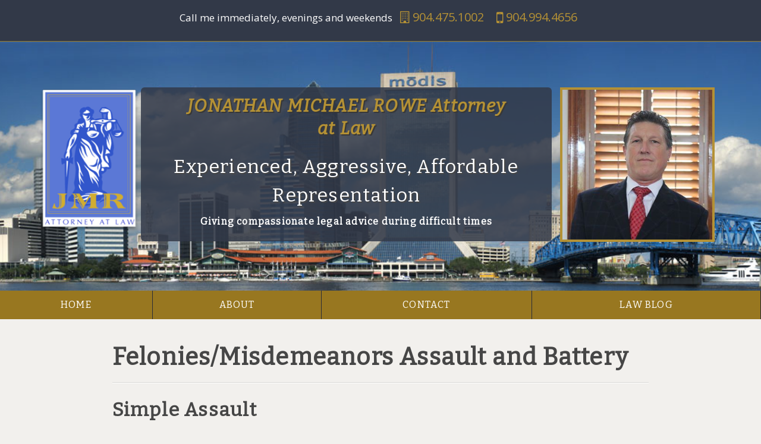

--- FILE ---
content_type: text/html
request_url: http://jmrowelawyer.com/services/6-assault-battery.html
body_size: 3364
content:
<!DOCTYPE html>
<html class="no-js">
  <head>
  <meta http-equiv="Content-Type" content="text/html; charset=iso-8859-1">
  <title>Felonies/Misdemeanors Assault and Battery | Jonathan Michael Rowe Attorney at Law</title>
  <meta name="description" content="Simple Assault is a misdemeanor under Florida law and is defined by Florida Statute 784.011 as an intentional, unlawful">
  <meta name="viewport" content="width=device-width, initial-scale=1">
  <meta http-equiv="X-Frame-Options" content="sameorigin">
  <meta name="keywords" content="deffense attorney, criminal defense attorney, Jacksonville Florida, dui, traffic issues, personal injury, civil litigation, ">
  <meta name="description=" content="Jonathan Michael Rowe Attorney At Law in Jacksonville, FL handles criminal defense, DUI/Drugs, traffic issues, personal injury, civil litigation, and more.">
  <meta property="og:locale" content="en_US">
  <meta property="og:type" content="website">
  <meta property="og:title" content="Jonathan Michael Rowe Attorney At Law - experienced, aggressive, affordable representation.">
  <meta property="og:description" content="Jonathan Michael Rowe Attorney At Law in Jacksonville, FL handles criminal defense, DUI/Drugs, traffic issues, personal injury, civil litigation, and more.">
  <meta property="og:url" content="http://jmrowelawyer.com/">
  <meta property="og:site_name" content="Jonathan Michael Rowe Attorney At Law">

  <!-- CSS -->
  <link rel="stylesheet" href="http://jmrowelawyer.com/css/main.css">

  <!-- Canonical -->
  <link rel="canonical" href="http://jmrowelawyer.com/services/6-assault-battery.html">

  <!-- Font Awesome -->
  <link href="//maxcdn.bootstrapcdn.com/font-awesome/4.3.0/css/font-awesome.min.css" rel="stylesheet">

  <!-- Google Fonts -->
  
  <link href="//fonts.googleapis.com/css?family=Bitter:400,400i|Open+Sans:400,600" rel="stylesheet" type="text/css">

  <head>

  <!-- Google Analytics -->
  
</head>

  <body>
    <div class="contact">
	<p class="contact__callout">Call me immediately, evenings and weekends</p>
  <a class="contact__button" href="tel:1-904-475-1002"><i class="fa fa-building-o" aria-hidden="true"></i> 904.475.1002</a>
  <a class="contact__button" href="tel:1-904-994-4656"><i class="fa fa-mobile fa-lg" aria-hidden="true"> </i> 904.994.4656</a>
  <div id="google_translate_element" style="margin-top:12px;"></div>
</div>
<header class="site-header">
	<div class="site-header__content">
		<div class="site-header__logo">
			<img src="http://jmrowelawyer.com/img/logo.png" alt=""/>
		</div>
		<div class="site-header__callout">
			<h1 class="site-title__subtitle">JONATHAN MICHAEL ROWE Attorney at Law</h1>
			<h2 class="site-header__title">Experienced, Aggressive, Affordable Representation </h2>
      <h3 class="site-header__title-sm">Giving compassionate legal advice during difficult times</h3>
		</div>	
    <div class="site-header__headshot">
      <img class="" src="http://jmrowelawyer.com/img/jonathanmrowe.jpg"  alt="Jonathan M. Rowe">
    </div>
	</div>
</header>

<ul class="nav nav--fit">
   <li><a href="http://jmrowelawyer.com/" class="nav-button">home</a></li>
   <li><a href="http://jmrowelawyer.com/about" class="nav-button">about</a></li>
   <li><a href="#contact" class="nav-button">contact</a></li>
   <li><a href="http://jmrowelawyer.com/blog.html" class="nav-button">law blog</a></li>
</ul>
    <div class="services-wrapper">
      <h1 class="services-title">Felonies/Misdemeanors Assault and Battery</h1>
      <hr>
      <h2 id="simple-assault">Simple Assault</h2>

<p>Simple Assault is a misdemeanor under Florida law and is defined by <a href="http://www.leg.state.fl.us/statutes/index.cfm?App_mode=Display_Statute&amp;Search_String&amp;URL=0700-0799/0784/Sections/0784.011.html" target="_blank">Florida Statute 784.011</a> as an intentional, unlawful threat by word or act to do violence to the person of another, coupled with an apparent ability to do so, and doing some act which create a well founded fear in such other person that such violence is imminent. You can be charged with assault for simply getting into a heated argument with someone. A disagreement can quickly escalate into the type of argument with threats involved and that can be enough for an assault charge. I will give your case the attention it deserves so that you do no not end up being stuck with a lifelong assault record.</p>

<h2 id="aggravated-assault">Aggravated Assault</h2>

<p>Aggravated Assault is a more serious crime than simple assault and if found guilty it is a felony of the third degree punishable by fines up to $5,000 and a prison sentence of up to five (5) Aggravated assault is set out in <a href="http://www.leg.state.fl.us/statutes/index.cfm?App_mode=Display_Statute&amp;URL=0700-0799/0784/Sections/0784.021.html" target="_blank">Florida Statute 784.021</a>. The difference between simple assault and aggravated assault is that aggravated assault is with a deadly weapon without intent to kill or assault with an intent to commit a felony.  If you have been arrested for aggravated assault call immediately so I may begin preparing your defense.</p>

<h2 id="simple-battery">Simple Battery</h2>

<p>Simple Battery is the lowest battery offense and a conviction in Florida is considered a misdemeanor of the first degree. Battery is covered under <a href="http://www.leg.state.fl.us/statutes/index.cfm?App_mode=Display_Statute&amp;URL=0700-0799/0784/Sections/0784.03.html" target="_blank">Florida Statute 784.03</a> which states that Battery occurs when a person actually and intentionally touches or strikes another person against the will of the other; or intentionally causes bodily harm to another person.</p>

<h2 id="felony-battery">Felony Battery</h2>

<p>The sentence for a felony battery conviction can be up to five (5) years in prison and up to $5,000 in fines. The prosecutor can charge you with felony battery if it is your second or a subsequent battery charge.</p>

<h2 id="aggravated-battery">Aggravated Battery</h2>

<p>Aggravated battery carries the most severe punishment under the battery crimes. I have the knowledge and experience to prepare an effective defense the moment you are arrested. It is not worth risking your liberty by not hiring an attorney immediately upon arrest. Aggravated battery is punishable by up to fifteen (15) years in prison and fines up to $10,000. A conviction of this crime will result in prison time. Do not wait to hire an attorney and this firm can and will mount an immediate and effective defense on your behalf.</p>

<p>The State prosecutor must prove every element of the battery for the defendant to be convicted of the crime.</p>

<p>The state must prove that the:</p>

<ol>
  <li>
    <p>Defendant actually AND intentionally touched or struck the victim against the will of the victim OR intentionally caused bodily harm to the victim</p>
  </li>
  <li>
    <p>AND in committing the battery either intentionally or knowingly caused great bodily harm, permanent disability, or permanent disfigurement to the victim</p>
  </li>
  <li>
    <p>OR used a deadly weapon.</p>
  </li>
</ol>

<p>The state must prove every single element in order for the charge to hold and result in a battery conviction. I will build a defense around these elements and the state will have to show beyond a reasonable doubt that you fulfilled all of these elements.</p>


    </div>
    
<footer class="footer" id="contact" role="contentinfo">

  <div class="footer__content">
     <div class="footer__contact">
      <h3 class="footer__contact-title">Contact</h3>
      <p>Jonathan M. Rowe, Attorney at Law</p>
      <hr class="footer__contact-divider">
      <p>109 N Liberty St, <br> Jacksonville, FL 32202</p>
      <hr class="footer__contact-divider">
      <p class="phone-label">Office:</p>
      <a href="tel:1-904-475-1002">904.475.1002</a>
      <hr class="footer__contact-divider">
      <p class="phone-label">Mobile:</p>
      <a href="tel:1-904-994-4656">904.994.4656</a>
    </div>
    <div class="footer__map">
     <iframe src="https://www.google.com/maps/embed?pb=!1m18!1m12!1m3!1d3443.870034694886!2d-81.65429434947848!3d30.326214381691205!2m3!1f0!2f0!3f0!3m2!1i1024!2i768!4f13.1!3m3!1m2!1s0x88e5b71ec9f40c51%3A0x595a98d991f31319!2s109+N+Liberty+St%2C+Jacksonville%2C+FL+32202!5e0!3m2!1sen!2sus!4v1470324923478" width="400" height="300" frameborder="0" style="border:0" allowfullscreen></iframe>
     </div>
  </div>
 
  <hr>
  <p class="copyright">Content Â© 2016. Law Office of Jonathan Michael Rowe. All rights reserved.</p>

</footer>


    <script type="text/javascript">
      function googleTranslateElementInit() {
        new google.translate.TranslateElement({pageLanguage: 'en', includedLanguages: 'es', layout: google.translate.TranslateElement.InlineLayout.SIMPLE, multilanguagePage: true}, 'google_translate_element');
      }
    </script>
    <script type="text/javascript" src="//translate.google.com/translate_a/element.js?cb=googleTranslateElementInit"></script>
  </body>
</html>


--- FILE ---
content_type: text/css
request_url: http://jmrowelawyer.com/css/main.css
body_size: 5007
content:
/*! normalize.css v3.0.2 | MIT License | git.io/normalize */
/**
 * 1. Set default font family to sans-serif.
 * 2. Prevent iOS text size adjust after orientation change, without disabling
 *    user zoom.
 */
html {
  font-family: sans-serif;
  /* 1 */
  -ms-text-size-adjust: 100%;
  /* 2 */
  -webkit-text-size-adjust: 100%;
  /* 2 */
}

/**
 * Remove default margin.
 */
body {
  margin: 0;
}

/* HTML5 display definitions
   ========================================================================== */
/**
 * Correct `block` display not defined for any HTML5 element in IE 8/9.
 * Correct `block` display not defined for `details` or `summary` in IE 10/11
 * and Firefox.
 * Correct `block` display not defined for `main` in IE 11.
 */
article,
aside,
details,
figcaption,
figure,
footer,
header,
hgroup,
main,
menu,
nav,
section,
summary {
  display: block;
}

/**
 * 1. Correct `inline-block` display not defined in IE 8/9.
 * 2. Normalize vertical alignment of `progress` in Chrome, Firefox, and Opera.
 */
audio,
canvas,
progress,
video {
  display: inline-block;
  /* 1 */
  vertical-align: baseline;
  /* 2 */
}

/**
 * Prevent modern browsers from displaying `audio` without controls.
 * Remove excess height in iOS 5 devices.
 */
audio:not([controls]) {
  display: none;
  height: 0;
}

/**
 * Address `[hidden]` styling not present in IE 8/9/10.
 * Hide the `template` element in IE 8/9/11, Safari, and Firefox < 22.
 */
[hidden],
template {
  display: none;
}

/* Links
   ========================================================================== */
/**
 * Remove the gray background color from active links in IE 10.
 */
a {
  background-color: transparent;
}

/**
 * Improve readability when focused and also mouse hovered in all browsers.
 */
a:active,
a:hover {
  outline: 0;
}

/* Text-level semantics
   ========================================================================== */
/**
 * Address styling not present in IE 8/9/10/11, Safari, and Chrome.
 */
abbr[title] {
  border-bottom: 1px dotted;
}

/**
 * Address style set to `bolder` in Firefox 4+, Safari, and Chrome.
 */
b,
strong {
  font-weight: bold;
}

/**
 * Address styling not present in Safari and Chrome.
 */
dfn {
  font-style: italic;
}

/**
 * Address variable `h1` font-size and margin within `section` and `article`
 * contexts in Firefox 4+, Safari, and Chrome.
 */
h1 {
  font-size: 2em;
  margin: 0.67em 0;
}

/**
 * Address styling not present in IE 8/9.
 */
mark {
  background: #ff0;
  color: #000;
}

/**
 * Address inconsistent and variable font size in all browsers.
 */
small {
  font-size: 80%;
}

/**
 * Prevent `sub` and `sup` affecting `line-height` in all browsers.
 */
sub,
sup {
  font-size: 75%;
  line-height: 0;
  position: relative;
  vertical-align: baseline;
}

sup {
  top: -0.5em;
}

sub {
  bottom: -0.25em;
}

/* Embedded content
   ========================================================================== */
/**
 * Remove border when inside `a` element in IE 8/9/10.
 */
img {
  border: 0;
}

/**
 * Correct overflow not hidden in IE 9/10/11.
 */
svg:not(:root) {
  overflow: hidden;
}

/* Grouping content
   ========================================================================== */
/**
 * Address margin not present in IE 8/9 and Safari.
 */
figure {
  margin: 1em 40px;
}

/**
 * Address differences between Firefox and other browsers.
 */
hr {
  box-sizing: content-box;
  height: 0;
}

/**
 * Contain overflow in all browsers.
 */
pre {
  overflow: auto;
}

/**
 * Address odd `em`-unit font size rendering in all browsers.
 */
code,
kbd,
pre,
samp {
  font-family: monospace, monospace;
  font-size: 1em;
}

/* Forms
   ========================================================================== */
/**
 * Known limitation: by default, Chrome and Safari on OS X allow very limited
 * styling of `select`, unless a `border` property is set.
 */
/**
 * 1. Correct color not being inherited.
 *    Known issue: affects color of disabled elements.
 * 2. Correct font properties not being inherited.
 * 3. Address margins set differently in Firefox 4+, Safari, and Chrome.
 */
button,
input,
optgroup,
select,
textarea {
  color: inherit;
  /* 1 */
  font: inherit;
  /* 2 */
  margin: 0;
  /* 3 */
}

/**
 * Address `overflow` set to `hidden` in IE 8/9/10/11.
 */
button {
  overflow: visible;
}

/**
 * Address inconsistent `text-transform` inheritance for `button` and `select`.
 * All other form control elements do not inherit `text-transform` values.
 * Correct `button` style inheritance in Firefox, IE 8/9/10/11, and Opera.
 * Correct `select` style inheritance in Firefox.
 */
button,
select {
  text-transform: none;
}

/**
 * 1. Avoid the WebKit bug in Android 4.0.* where (2) destroys native `audio`
 *    and `video` controls.
 * 2. Correct inability to style clickable `input` types in iOS.
 * 3. Improve usability and consistency of cursor style between image-type
 *    `input` and others.
 */
button,
html input[type="button"],
input[type="reset"],
input[type="submit"] {
  -webkit-appearance: button;
  /* 2 */
  cursor: pointer;
  /* 3 */
}

/**
 * Re-set default cursor for disabled elements.
 */
button[disabled],
html input[disabled] {
  cursor: default;
}

/**
 * Remove inner padding and border in Firefox 4+.
 */
button::-moz-focus-inner,
input::-moz-focus-inner {
  border: 0;
  padding: 0;
}

/**
 * Address Firefox 4+ setting `line-height` on `input` using `!important` in
 * the UA stylesheet.
 */
input {
  line-height: normal;
}

/**
 * It's recommended that you don't attempt to style these elements.
 * Firefox's implementation doesn't respect box-sizing, padding, or width.
 *
 * 1. Address box sizing set to `content-box` in IE 8/9/10.
 * 2. Remove excess padding in IE 8/9/10.
 */
input[type="checkbox"],
input[type="radio"] {
  box-sizing: border-box;
  /* 1 */
  padding: 0;
  /* 2 */
}

/**
 * Fix the cursor style for Chrome's increment/decrement buttons. For certain
 * `font-size` values of the `input`, it causes the cursor style of the
 * decrement button to change from `default` to `text`.
 */
input[type="number"]::-webkit-inner-spin-button,
input[type="number"]::-webkit-outer-spin-button {
  height: auto;
}

/**
 * 1. Address `appearance` set to `searchfield` in Safari and Chrome.
 * 2. Address `box-sizing` set to `border-box` in Safari and Chrome
 *    (include `-moz` to future-proof).
 */
input[type="search"] {
  -webkit-appearance: textfield;
  /* 1 */
  /* 2 */
  box-sizing: content-box;
}

/**
 * Remove inner padding and search cancel button in Safari and Chrome on OS X.
 * Safari (but not Chrome) clips the cancel button when the search input has
 * padding (and `textfield` appearance).
 */
input[type="search"]::-webkit-search-cancel-button,
input[type="search"]::-webkit-search-decoration {
  -webkit-appearance: none;
}

/**
 * Define consistent border, margin, and padding.
 */
fieldset {
  border: 1px solid #c0c0c0;
  margin: 0 2px;
  padding: 0.35em 0.625em 0.75em;
}

/**
 * 1. Correct `color` not being inherited in IE 8/9/10/11.
 * 2. Remove padding so people aren't caught out if they zero out fieldsets.
 */
legend {
  border: 0;
  /* 1 */
  padding: 0;
  /* 2 */
}

/**
 * Remove default vertical scrollbar in IE 8/9/10/11.
 */
textarea {
  overflow: auto;
}

/**
 * Don't inherit the `font-weight` (applied by a rule above).
 * NOTE: the default cannot safely be changed in Chrome and Safari on OS X.
 */
optgroup {
  font-weight: bold;
}

/* Tables
   ========================================================================== */
/**
 * Remove most spacing between table cells.
 */
table {
  border-collapse: collapse;
  border-spacing: 0;
}

td,
th {
  padding: 0;
}

* {
  margin: 0;
  padding: 0;
  box-sizing: border-box;
}

figure {
  margin: 0;
}

.gist table tbody tr td {
  box-sizing: content-box;
}

html {
  background: #F2F0ED;
}

::-moz-selection {
  background: #B5BD00;
}

::selection {
  background: #B5BD00;
}

::-moz-selection {
  background: #B5BD00;
}

body {
  color: #464646;
  background-color: #F2F0ED;
  font-family: "Open Sans", sans-serif;
  font-size: 1em;
  word-wrap: break-word;
}

h1, h2, h3, h4, h5, h6 {
  font-family: "Bitter", serif;
  line-height: 1.3;
  letter-spacing: 1.2px;
  margin: 0.67em 0;
}
h1 a, h2 a, h3 a, h4 a, h5 a, h6 a {
  color: #464646;
}

h1 {
  font-size: 2.5em;
}

@media (max-width: 425px) {
  h1 {
    font-size: 2.2em;
  }
}
h2 {
  font-size: 2em;
}

@media (max-width: 425px) {
  h2 {
    font-size: 1.75em;
  }
}
h3 {
  font-size: 1.5em;
}

h4 {
  font-size: 1.15em;
}

blockquote {
  border-left: 2px solid;
  padding: 1em 1em;
}

blockquote p:last-child,
footer p:last-child {
  margin-bottom: 0;
}

table {
  table-layout: fixed;
  width: 100%;
  word-wrap: break-word;
}
@media (max-width: 1100px) {
  table {
    overflow-x: scroll;
    display: inline-block;
  }
}

td,
th {
  padding: 0.5em 1em;
  border: 1px solid rgba(0, 0, 0, 0.1);
  text-align: left;
  vertical-align: top;
}

table,
dl,
blockquote,
code,
kbd,
pre,
samp {
  margin: 1em 0;
}

dt {
  font-weight: bold;
}

dd {
  margin-left: 2em;
}

p, ol, ul, dl, .math-display {
  line-height: 1.5;
  margin-bottom: 1em;
}

.math-display {
  display: inline-block;
  width: 100%;
}

li > ul, li > ol {
  margin-bottom: 0;
  margin-left: 1em;
}

ol, ul {
  list-style-position: outside;
}

hr {
  border: 0;
  border-top: 1px solid rgba(0, 0, 0, 0.1);
  border-bottom: 1px solid #fff;
  margin: 1em 0 1.5em 0;
}

a {
  color: #b49135;
  text-decoration: none;
}
a:hover {
  color: #B5BD00;
}

.nav {
  list-style: none;
  margin: 0;
  padding: 0;
}

iframe, img, embed, object, video {
  max-width: 100%;
}

img[align=left] {
  margin-right: 3%;
}

img[align=right] {
  margin-left: 3%;
}

.services-wrapper {
  padding: 3% 6%;
}
@media (max-width: 1000px) {
  .services-wrapper {
    padding: 3% 3%;
  }
}

article,
.comments, .feature-image .post-content, .call-out, .posts .post-teaser {
  padding: 5% 20%;
}
@media (max-width: 1000px) {
  article,
  .comments, .feature-image .post-content, .call-out, .posts .post-teaser {
    padding: 7.5% 12.5%;
  }
}

article a:hover, .posts .post-teaser p a:hover {
  text-decoration: underline;
  color: #796124;
}

.button {
  border-radius: 0.3em;
  display: inline-block;
  margin: 1em 0;
  padding: 0.5em 0.75em;
  color: #fff;
  background-color: #b49135;
  transition: background-color 0.15s ease-out;
}

a.button:hover, #post-nav a:hover {
  background-color: #b49135;
  color: #fff;
  background-color: #987720;
  text-decoration: none;
}

.button-solid {
  border-radius: 0.3em;
  color: #FFF;
  background-color: #b49135;
  display: inline-block;
  margin: 1em 0;
  padding: 0.5em 0.75em;
}

a.button-solid:hover {
  background: #B5BD00;
  text-decoration: none;
}

.button-primary {
  background-color: #282b38;
}

a.button-primary:hover {
  background-color: #323948;
  text-decoration: none;
}

.disabled {
  opacity: 0.7;
}

article,
.comments {
  background-color: #F2F0ED;
  border-bottom: 1px solid rgba(0, 0, 0, 0.1);
  width: 100%;
}

article header {
  margin-bottom: 6%;
  text-align: center;
}
article .footnotes {
  font-size: 0.9em;
}

header h1 {
  margin: 0;
}
header .meta {
  color: rgba(70, 70, 70, 0.5);
  font-size: 0.9em;
  letter-spacing: 0.1em;
  margin: 0;
  text-transform: uppercase;
}

.feature-image {
  padding: 0%;
}
.feature-image .post-link {
  color: #fff;
}
.feature-image header {
  color: #fff;
  background-size: cover;
  margin-bottom: 0;
  padding: 8% 20%;
}
.feature-image header .meta {
  color: rgba(255, 255, 255, 0.7);
}

#post-nav {
  width: 100%;
  border-bottom: 1px solid rgba(0, 0, 0, 0.1);
  display: -ms-flexbox;
  display: flex;
  float: left;
}
#post-nav a, #post-nav .page-title {
  display: inline-block;
}
#post-nav .page-title {
  font-size: 1.2em;
  margin-bottom: 1em;
  width: 100%;
}
#post-nav a {
  padding: 2em 3em;
  border: 1px solid rgba(255, 255, 255, 0);
  text-align: center;
  width: 50%;
}
#post-nav i {
  vertical-align: middle;
}

.call-out {
  display: block;
  width: 100%;
  background-color: #987720;
  font-size: 1em;
  text-align: center;
  color: #FFF;
  margin: 1.5em auto 0.25em;
  max-width: 300px;
  padding: 10px;
}

.call-out__about {
  display: inline-block;
  margin: 1.5em auto 1.25em;
}

.call-out p:last-child {
  margin-bottom: 0;
}

.excerpt-button {
  display: block;
}

.posts .post-teaser {
  width: 100%;
  margin-bottom: 0;
  display: inline-block;
  background-size: cover;
  border-bottom: 1px solid rgba(0, 0, 0, 0.1);
}
.posts .excerpt {
  margin-top: 1em;
}

.pagination .button {
  margin: 0 1.5em;
}
.pagination .button i {
  vertical-align: middle;
}

.pagination {
  padding: 5% 20% 0 20%;
  text-align: center;
}

.about__img {
  float: right;
  border: 4px solid #b49135;
  max-height: 260px;
  margin-left: 20px;
}

@media (max-width: 425px) {
  .about__img {
    float: none;
    margin: 0;
    max-height: 230px;
  }
}
@media (max-width: 768px) {
  .about__img {
    float: none;
    margin: 0;
    max-height: 230px;
  }
}
.contact {
  background-color: #323948;
  border-bottom: 1px solid #987720;
  padding: 0.75em 5%;
  text-align: center;
}

.contact__callout,
.contact__button {
  margin: 0;
  display: inline-block;
}

.contact__button {
  color: #b49135;
  margin-left: 0.5rem;
  margin-right: 0.5rem;
}
.contact__button:hover {
  color: #987720;
}

.contact__callout {
  font-size: 0.85em;
  text-align: center;
  color: #fff;
}

@media (min-width: 1024px) {
  .contact {
    font-size: 1.25em;
  }
}
.site-header {
  padding: 8% 5%;
  background: url("../img/skyline_2.jpg") no-repeat;
  background-position: top center;
  background-size: cover;
}

.site-header__title {
  color: #fff;
  text-shadow: 2px 2px 0 #464646;
  font-weight: 400;
  font-size: 1.45em;
  text-align: center;
  line-height: 1.5;
  max-width: 780px;
  margin-bottom: 0.25em;
  margin-left: auto;
  margin-right: auto;
}

.site-title__subtitle {
  font-family: "Bitter", serif;
  font-style: italic;
  font-size: 1.2em;
  letter-spacing: 1.2px;
  text-shadow: 2px 2px 0 #383838;
  color: #b49135;
  margin: 0;
  text-align: center;
}

.site-header__title-sm {
  text-align: center;
  font-size: 1em;
}

.site-header__logo {
  margin: 0.75em 0 1.25em 0;
  text-align: center;
}
.site-header__logo img {
  width: 100%;
  height: auto;
  max-width: 130px;
  display: inline-block;
}

.site-header__headshot {
  padding-top: 12px;
  text-align: center;
}
.site-header__headshot img {
  display: inline-block;
  border: 4px solid #b49135;
}

.site-header__callout {
  color: #fff;
  background: rgba(50, 57, 72, 0.85);
  border-radius: 6px;
  padding: 12px 6px;
}

@media (min-width: 425px) {
  .site-header {
    padding: 6% 0;
    background-position: 70% 0;
  }

  .site-header__title {
    font-size: 1.75em;
  }

  .site-title__subtitle {
    font-size: 1.5em;
  }
}
@media (max-width: 768px) {
  .site-header__headshot {
    display: block;
    width: 70%;
    margin: 0 auto;
  }
}
@media (min-width: 768px) {
  .site-header {
    padding: 6% 0;
    background-position: 70% 0;
  }

  .site-header__title {
    font-size: 2em;
    margin-left: auto;
    margin-right: auto;
    max-width: 550px;
  }

  .site-title__subtitle {
    font-size: 1.75em;
    margin-left: auto;
    margin-right: auto;
    max-width: 530px;
  }

  .site-header__headshot {
    padding-top: 0;
    padding-top: 12px;
  }
}
@media (min-width: 1024px) {
  .site-header__title {
    font-size: 2em;
    margin-left: auto;
    margin-right: auto;
    max-width: 680px;
  }

  .site-title__subtitle {
    font-size: 1.85em;
    margin-left: auto;
    margin-right: auto;
    max-width: 560px;
  }

  .site-header__content {
    max-width: 90%;
    margin-left: auto;
    margin-right: auto;
  }
  .site-header__content:after {
    content: " ";
    display: block;
    clear: both;
  }

  .site-header__callout {
    width: 60%;
    float: left;
  }

  .site-header__logo {
    width: 15%;
    float: left;
    margin: 0;
  }
  .site-header__logo img {
    max-width: 170px;
  }

  .site-header__headshot {
    width: 25%;
    float: left;
    margin: 0;
    text-align: center;
    padding-top: 0;
  }
  .site-header__headshot img {
    display: inline-block;
    max-width: 260px;
  }
}
@media (min-width: 1440px) {
  .site-header__title {
    font-size: 2.5em;
  }

  .site-title__subtitle {
    font-size: 2.5em;
  }

  .site-header__content {
    max-width: 80%;
    margin-left: auto;
    margin-right: auto;
  }
  .site-header__content:after {
    content: " ";
    display: block;
    clear: both;
  }

  .site-header__callout {
    width: 70%;
    float: left;
  }

  .site-header__headshot {
    padding-top: 0;
  }

  .site-header__logo {
    width: 30%;
    float: left;
    margin: 0;
  }
  .site-header__logo img {
    max-width: 160px;
  }
}
.services-wrapper {
  max-width: 82.5%;
  margin: 0 auto;
}

.services-callout {
  padding-bottom: 5%;
}

.services-callout__body {
  color: #282b38;
  font-size: 0.95em;
}
.services-callout__body strong {
  color: #987720;
}

.services-title {
  margin: 0;
}

.services {
  border-bottom: 1px solid rgba(51, 51, 51, 0.1);
  display: table;
  margin-bottom: 1.5em;
  padding-bottom: 1em;
  width: 100%;
}
.services .services-image,
.services .services-content {
  display: table-cell;
  vertical-align: top;
}
.services .services-icon {
  padding-right: 1.4em;
  color: #b49135;
}
.services .services-icon .fa {
  text-shadow: 1px 1px 0 #987720;
}
.services-reverse-order .services .services-icon {
  padding-left: 10px;
  padding-right: 0;
}
.services .services-content {
  width: 100%;
  padding-top: 10px;
}
.services .services-content h2 {
  font-size: 1.25em;
  margin: 0 0 0.5em 0;
}
.services .services-content p {
  line-height: 1.5em;
  margin-bottom: 0.5em;
}
.services .services-content p.services-detail {
  color: rgba(51, 51, 51, 0.5);
  font-size: 0.9em;
  font-style: italic;
}

@media (max-width: 425px) {
  .services-wrapper {
    padding: 5% 3%;
    max-width: 90%;
  }

  .services-icon {
    display: none;
  }
}
.nav {
  list-style: none;
  margin-left: 0;
  background-color: #323948;
}

.nav--fit {
  display: table;
  width: 100%;
}

.nav > li, .nav > li > a {
  display: inline-block;
  zoom: 1;
}

.nav--fit > li {
  display: table-cell;
}

.nav--fit > li > a {
  display: block;
}

.nav-button {
  font-family: "Bitter", serif;
  font-size: 0.75rem;
  line-height: 2;
  text-align: center;
  text-transform: uppercase;
  padding: 8px 12px;
  border-right: 1px solid #282b38;
  background-color: #987720;
  color: #fff;
  transition: background-color 0.25s ease-out;
}
.nav-button:hover {
  background-color: #b49135;
  color: #fff;
}

@media (min-width: 425px) {
  .nav-button {
    font-size: 1rem;
    letter-spacing: 1.2px;
  }
}
.footer {
  background: #323948;
  padding: 3em 1.618em;
  width: 100%;
}
.footer hr {
  border: 1px solid rgba(255, 255, 255, 0.1);
  margin: 1.5em auto 1.5em;
  width: 12em;
}
.footer .footer__contact-divider {
  border: 1px solid #987720;
  margin: 1em auto;
  width: 100%;
}
.footer p {
  color: #fff;
}
.footer .phone-label {
  margin: 0;
}
.footer .copyright {
  text-align: center;
  color: rgba(255, 255, 255, 0.1);
}

.footer__contact {
  padding-bottom: 1.5em;
}

.footer__contact-title {
  color: #b49135;
}

@media (min-width: 768px) {
  .footer__content {
    max-width: 100%;
    margin-left: auto;
    margin-right: auto;
  }
  .footer__content:after {
    content: " ";
    display: block;
    clear: both;
  }

  .footer__map {
    width: 41.66667%;
    float: left;
    margin-left: 8.33333%;
  }

  .footer__contact {
    width: 41.66667%;
    float: left;
    margin-left: 8.33333%;
    padding-right: 1.5em;
    padding-bottom: 0;
  }
}
